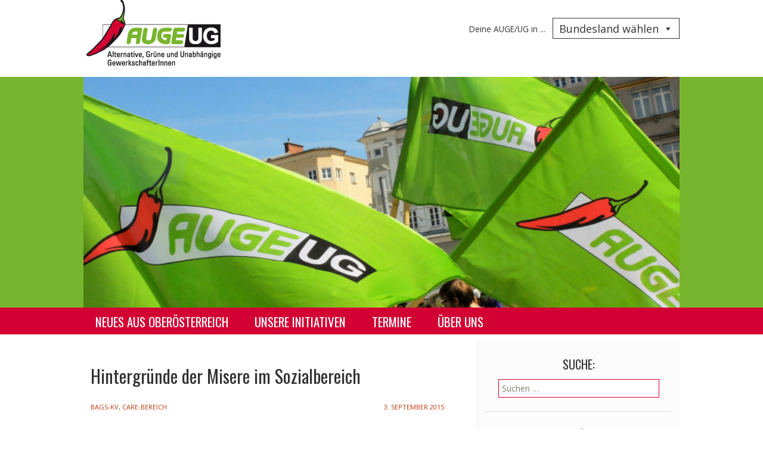

--- FILE ---
content_type: text/css
request_url: https://auge-ooe.at/wp-content/themes/auge/style.css
body_size: 5032
content:
/*
Theme Name: AUGE
Theme URI: https://wordpress.org/themes/twentythirteen/
Author: the WordPress team
Author URI: https://wordpress.org/
Description: The 2013 theme for WordPress takes us back to the blog, featuring a full range of post formats, each displayed beautifully in their own unique way. Design details abound, starting with a vibrant color scheme and matching header images, beautiful typography and icons, and a flexible layout that looks great on any device, big or small.
Version: 2.1
License: GNU General Public License v2 or later
License URI: http://www.gnu.org/licenses/gpl-2.0.html
Tags: blog, one-column, two-columns, right-sidebar, custom-header, custom-menu, editor-style, featured-images, footer-widgets, microformats, post-formats, rtl-language-support, sticky-post, translation-ready, accessibility-ready
Text Domain: twentythirteen
Template: twentythirteen

This theme, like WordPress, is licensed under the GPL.
Use it to make something cool, have fun, and share what you've learned with others.
*/


/**
 * Table of Contents:
 *
 * 1.0 - Reset
 * 2.0 - Repeatable Patterns
 * 3.0 - Basic Structure
 * 4.0 - Header
 *   4.1 - Site Header
 *   4.2 - Navigation
 * 5.0 - Content
 *   5.1 - Entry Header
 *   5.2 - Entry Meta
 *   5.3 - Entry Content
 *   5.4 - Galleries
 *   5.5 - Post Formats
 *   5.6 - Attachments
 *   5.7 - Post/Paging Navigation
 *   5.8 - Author Bio
 *   5.9 - Archives
 *   5.10 - Search Results/No posts
 *   5.11 - 404
 *   5.12 - Comments
 *   5.13 - Multisite
 * 6.0 - Sidebar
 *   6.1 - Widgets
 * 7.0 - Footer
 * 8.0 - Media Queries
 * 9.0 - Print
 * ----------------------------------------------------------------------------
 */


@import "style.css";

html {
	font-size: 0.85em;
	overflow-y: scroll;
	-webkit-text-size-adjust: 100%;
	-ms-text-size-adjust: 100%;
}
html,
button,
input,
select,
textarea {
	font-family: "Open Sans", sans-serif;
	font-weight: 400;
}

body {
	background-image: url('/wp-content/themes/auge/images/background-header.png');
	background-repeat: repeat-x;
	color: #333;
	line-height: 1.5;
	margin: 0;
	font-size: 100.1%;
}
a {
	color: #333;
	text-decoration: none;
}

a:visited {
	color: #ac0404;
}

a:focus {
	outline: thin dotted;
}

a:active,
a:hover {
	color: #777;
	outline: 0;
}

a:hover {
	text-decoration: none;
}

p {
	margin: 0 0 27px 0;
}
figure {
	margin: 0;
	width: 100%!important;
}
#top {
	max-width: 1000px;
	width: 100%;
	height: 100%; /* 560px; */
}

#logo-nav {
	max-width: 1000px;
	width: 100%;
	height: 129px;
}

#logo {
	width: 270px;
	float: left;
	padding: 0 0 0 5px;
}
.tagline {
	position: relative;
	top: 0;
	left: 35px;
	color: black;
  	width: 290px;
	margin-top: -38px;
	line-height: 1.3;
	font-size: 0.89em
}

#nav-top-right {
	width: 55%; /* 45%; 60%; */
	float: right;
	text-align: right;
}
#nav-top-480,
#nav-top-bl-480 {
	display: none
}

#nav-top-meta {

}

#nav-top-bl {
	text-align: right;
	margin: 30px 0 0 0;
} 
.bl-text {
	float: left;
/*	max-width: 500px; */
	width: 59%; /* 50%; */
	text-align: right;
	padding: 9px 0 0 0
}

h1,
h2,
h3,
h4,
h5,
h6 {
	clear: none;
	font-family: 'Oswald', serif;
	font-weight: 400;
	line-height: 1.15;
}
h1 {
	font-size: 48px;
	margin: 33px 0;
}
h2 {
	font-size: 27px;
/*	margin: 0 0 25px 0; */
	margin: 0 0 13px 0;
	line-height: 1.25;
}

h3 {
	font-size: 17px;
	margin: 22px 0 16px 0;
}
input[type="search"] {
	-webkit-appearance: textfield;
	padding-right: 2px; /* Don't cut off the webkit search cancel button */
	width: 270px;
	margin-bottom: 3px
}
table {
	border-bottom: 0px solid #ededed;
	border-collapse: collapse;
	border-spacing: 0;
	font-size: 14px;
	line-height: 2;
	margin: 0 0 5px 0;
	width: 100%;
}
td {
	border-top: 0px solid #ededed;
	padding: 2px 10px 2px 0;
}
/**** Meta Slider ****/

.flex-control-nav {
	bottom: 5px!important;
	line-height: 11px;
    z-index: 99999999999!important;
}
.metaslider .flexslider {
    background: none;
    box-shadow: none;
    -webkit-box-shadow: none;
    -moz-box-shadow: none;
    -o-box-shadow: none;
    border: 0;
    margin: 0 0 0 0!important;
    max-width: none;
    max-height: none;
}

/**
 * 2.0 Repeatable Patterns
 * ----------------------------------------------------------------------------
 */

/* Form fields, general styles first. */
button,
input,
textarea {
	border: 1px solid #d30133;
	font-family: inherit;
	padding: 5px;
}
input,
textarea {
	color: #141412;
}

input:focus,
textarea:focus {
	border: 1px solid #333;
	outline: 0;
}

/* Buttons */
button,
input[type="submit"],
input[type="button"],
input[type="reset"] {
	background: #d30133; /* Old browsers */
	background: -webkit-linear-gradient(top, #d30133 0%, #d30133 100%); /* Chrome 10+, Safari 5.1+ */
	background:   linear-gradient(to bottom, #d30133 0%, #d30133 100%); /* W3C */
	border: none;
	border-bottom: 0 solid #b93207;
	border-radius: 0;
	color: #fff;
	display: inline-block;
	padding: 7px 24px 7px 24px;
	text-decoration: none;
}
button:hover,
button:focus,
input[type="submit"]:hover,
input[type="button"]:hover,
input[type="reset"]:hover,
input[type="submit"]:focus,
input[type="button"]:focus,
input[type="reset"]:focus {
	background: #666666; /* #d30133; */ /* Old browsers */
	background: -webkit-linear-gradient(top, #666666 0%, #666666 100%); /* Chrome 10+, Safari 5.1+ */
	background:   linear-gradient(to bottom, #666666 0%, #666666 100%); /* W3C */
	outline: none;
	color: #fff;
	transition: all ease 0.5s;
}
button:active,
input[type="submit"]:active,
input[type="button"]:active,
input[type="reset"]:active {
	background: #d30133; /* Old browsers */
	background: -webkit-linear-gradient(top, #d30133 0%, #d30133 100%); /* Chrome 10+, Safari 5.1+ */
	background:   linear-gradient(to bottom, #d30133 0%, #d30133 100%); /* W3C */
	border: none;
	border-top: 0 solid #b93207;
	padding: 7px 24px 7px 24px;
}



/* Accordion Styles */
.accordion {
    border-bottom: 1px solid #dbdbdb;
    margin-bottom: 20px;
}
.accordion-title {
    border-top: 1px solid #dbdbdb;
    margin: 0;
    padding: 20px 0;
    cursor: pointer;
}
.accordion-title:hover {}
.accordion-title:first-child {border: none;}
.accordion-title.open {cursor: default;}
.accordion-content {padding-bottom: 20px;}
.accordion-title:before {content: url("/wp-content/themes/auge/images/arrow_down.png"); padding: 0 20px 0 0 }


/**
 * 3.0 Basic Structure
 * ----------------------------------------------------------------------------
 */


#main {
    display: -webkit-flex;
    display: flex;
    max-width: 1000px;
    width: 100%;
    margin: 0 auto;
}
#primary {
    -webkit-flex-basis: 68%;
    flex-basis: 68%;
    margin-right: 3%;
    padding: 0 12px;
}
#tertiary {
    -webkit-flex-basis: 29%;
    flex-basis: 29%;
	box-shadow: -2px 0 2px #f2f2f2;
	background-color: #fcfcfc;
	margin-bottom: 12px
}


.site {
	background-color: #fff;
	border-left: 0px solid #f2f2f2;
	border-right: 0px solid #f2f2f2;
	margin: 0 auto;
	max-width: 1000px;
	width: 100%;
}
.site-content {
	max-width: 610px;
	width: 100%
}
.clear {
	clear: both;
}
ul.menu-meta,
div.menu-meta > ul {
	margin: 0;
	padding: 0;
}

.menu-meta li {
	display: inline-block;
	position: relative;
}

.menu-meta li a {
	color: #333;
	display: block;
	font-size: 14px;
	line-height: 1;
	padding: 15px 12px;
	text-decoration: none;
}

.menu-meta li:hover > a,
.menu-meta li a:hover,
.menu-meta li:focus > a,
.menu-meta li a:focus {
	background-color: #fff;
	color: #777;
}
.site-main {
	position: relative;
	top: 10px;
	min-height: auto;/*1530px*/
}
.wien:before,
.burgenland:before,
.niederoesterreich:before,
.salzburg:before,
.steiermark:before {
	float: left;
	display: inline-block;
	width: 20px;
	padding: 17px 0 12px 0;
	margin: 0 15px 0 0;
	line-height: 0.8;
}
.wien:before {
	content: url('/wp-content/themes/auge/images/Flagge_Wien_menu.png');
}
.burgenland:before {
	content: url('/wp-content/themes/auge/images/Flagge_bgld_menu.png');
}
.niederoesterreich:before {
	content: url('/wp-content/themes/auge/images/Flagge_noe_menu.png');
}
.salzburg:before {
	content: url('/wp-content/themes/auge/images/Flagge_slzb_menu.png');
}
.steiermark:before {
	content: url('/wp-content/themes/auge/images/Flagge_stmk_menu.png');
}
.site-main .sidebar-container {
	height: 0;
/*	position: absolute; */
	position: relative;
	top: 40px;
	width: 100%;
	z-index: 0;
}


.flex-box {
	display: flex;
	display : -ms-flexbox;
	align-content: space-around;
}
.flex-item-1 {
	padding: 0;
	width: 30%
}
.flex-item-2 {
	padding: 0 25px;
	width: 70%
}


/**
 * 4.0 Header
 * ----------------------------------------------------------------------------
 */

/**
 * 4.1 Site Header
 * ----------------------------------------------------------------------------
 */

.site-header .home-link {
	color: #333;
	display: block;
	margin: 0 auto;
	max-width: 1000px;
	min-height: auto/*230px*/;
	padding: 0;
	text-decoration: none;
	width: 100%;
}

/**
 * 4.2 Navigation
 * ----------------------------------------------------------------------------
 */

.main-navigation {
	clear: both;
	margin: 0 auto;
	max-width: 1000px;
	min-height: 45px;
	position: relative;
	z-index: 1;
}
/* Navbar */
.navbar {
	background-color: #d30133;
	margin: 0 auto;
	max-width: 1000px;
	width: 100%;
}

.nav-menu li a {
	text-transform: uppercase;
	font-family: 'Oswald' , sans-serif;
	font-weight: 400;
	color: #fff;
	display: block;
	font-size: 21px;
	line-height: 1;
	padding: 13px 20px 11px 20px;
	text-decoration: none;
}

/*** Main Menu First Child ***/

.nav-menu li:first-child {
	display: inline-block;
	background-color: transparent; /*#333;#78b52e; */
	/*padding: 0 0 0 15px;
	width: 230px;*/ 
}
.nav-menu .current_page_item:first-child > a,
.nav-menu .current_page_ancestor:first-child > a,
.nav-menu .current-menu-item:first-child> a,
.nav-menu .current-menu-ancestor:first-child > a {
	color: #333;/*#fff;*/
	font-style: normal;
	background-color: #fff;/*#333; #78b52e; */
}
ul.nav-menu ul a:first-child,
.nav-menu ul ul a:first-child {
	color: #fff;
	margin: /* -1px */ 0 0 0 0;
	width: 258px;
	background-color: #d30133;
	box-shadow: 2px 0px 1px #fff
}
.nav-menu .sub-menu li:first-child {
		padding: 0;
}
.nav-menu li:hover > a:first-child,
.nav-menu li a:hover {
	background-color: #333; /* #78b52e; */
	color: #fff;
}

/*** Main Menu First Child ***/

.nav-menu .current_page_item > a,
.nav-menu .current_page_ancestor > a,
.nav-menu .current-menu-item > a,
.nav-menu .current-menu-ancestor > a {
	color: #333; /* #fff; */
	font-style: normal;
	background-color: #fff; /* #ff023d; */
}

.nav-menu li:hover > a,
.nav-menu li a:hover,
.nav-menu li:focus > a,
.nav-menu li a:focus {
	background-color: #333;
	color: #fff;
}
.nav-menu .sub-menu,
.nav-menu .children {
	background-color: #333;
	border: 0px solid #f7f5e7;
	border-top: 0;
	padding: 0;
	position: absolute;
	left: 0;
	z-index: 99999;
	height: 1px;
	width: 1px;
	overflow: hidden;
	clip: rect(1px, 1px, 1px, 1px);
}
ul.nav-menu ul a:hover,
.nav-menu ul ul a:hover,
ul.nav-menu ul a:focus,
.nav-menu ul ul a:focus {
	background-color: #d30133;
}
ul.nav-menu ul a,
.nav-menu ul ul a {
	color: #fff;
	margin: -1px 0 0 0;
	width: 258px;
}

.morelink {
	background-color:#d30133;
	padding: 5px 10px;
	color: #fff!important;
}
.morelink:hover {
	color: #ddd!important;
	background-color:#666;
	transition: all ease 0.5s;
}

/**
 * 5.0 Content
 * ----------------------------------------------------------------------------
 */

.hentry {
/*	padding: 40px 0; */
	padding: 40px 15px 40px 0;
/*	min-height: 450px	*/
}
.sidebar .entry-header,
.sidebar .entry-content,
.sidebar .entry-summary {
	max-width: 1000px;
/*	padding: 0 376px 0 0; */
	padding: 0 0 0 0;
}
.sidebar .entry-meta {
	max-width: 1000px;
	padding: 0;
}
.entry-content {
	margin: 0 0 30px 0;
}
.excerpt {
	display: block;
	margin-bottom: 25px;
}

.postnavi {
	display: inline-block;
	min-height:40px;
	margin: 40px 0 0 0
}
.line {
	border-bottom: 1px dotted #d30133;
	width: 100%;
	margin: 5px 0 10px 0;
	background-color: transparent;
	clear: both
}

/**
 * 5.1 Entry Header
 * ----------------------------------------------------------------------------
 */

.entry-thumbnail img {
	display: inline-block;
	margin: 5px 25px 10px 0;
	float: left;
	width: 33%;
}
.entry-title {
	font-weight: normal;
	margin: 0 0 25px 0;
}
h1.entry-title {
	font-size: 30px;
	line-height: 1.3
}
.entry-title a,
h1.entry-title a,
h3.entry-title a {
	color: #333;
}

.entry-title a:hover {
	color: #777;
	text-decoration: none;
}


/**
 * 5.2 Entry Meta
 * ----------------------------------------------------------------------------
 */

.entry-meta {
	clear: both;
	font-size: 11px;
	text-transform: uppercase;
	margin-bottom: 12px;
}
.left-meta {
	float: left;
	width: 50%;
	text-align: left;
}

.right-meta {
	float: right;
	width: 50%;
	text-align: right;
}

.entry-content .entry-meta a {
	color: #d30133
}
.entry-meta .date a:before {
	content: "";
}

/**
 * 5.3 Entry Content
 * ----------------------------------------------------------------------------
 */

.entry-content a,
.comment-content a {
/*	color: #333; */
	color: #d30133;
}
.entry-content a:hover,
.comment-content a:hover {
	color: #777;
	text-decoration: none;
}
.entry-content img.alignleft,
.entry-content .wp-caption.alignleft {
	margin-left: 0px;
}
.entry-content img.alignright,
.entry-content .wp-caption.alignright {
	margin-right: 0;
}
.wp-caption .wp-caption-text,
.entry-caption,
.gallery-caption {
	font-size: 0.95em;
}

/**
 * 5.6 Attachment
 * ----------------------------------------------------------------------------
 */
.attachment .hentry {
	background-color: transparent;
	margin: 0;
	padding: 0;
}
.attachment .entry-title {
	display: none
}
.attachment .entry-header {
	margin-bottom: 0;
	max-width: 1040px;
	padding: 0 0;
}
.attachment .entry-title:before {
	display: none
}
.attachment .entry-content {
	background-color: #fff;
	max-width: 100%;
	padding: 0 0;
}


/**
 * 5.7 Post/Paging Navigation
 * ----------------------------------------------------------------------------
 */


.paging-navigation {
	background-color: #fff;
	padding: 40px 0;
}
.post-navigation .nav-links {
	margin: 0 auto;
	max-width: 1000px;
}

.sidebar .post-navigation .nav-links {
	padding: 0 0 0 60px;
}
.older-posts {
	background-image: url('/wp-content/themes/auge/images/older-posts.png');
	background-repeat: no-repeat;
	background-position: left;
	background-size: 15%;
	margin: 0 5px 0 0;
	padding: 5px 0 5px 40px;
}
.newer-posts {
	background-image: url('/wp-content/themes/auge/images/newer-posts.png');
	background-repeat: no-repeat;
	background-position: right;
	background-size: 15%;
	margin: 0 0 0 5px;
	padding: 5px 40px 5px 0;
}


/**
 * 5.9 Archives
 * ----------------------------------------------------------------------------
 */

.archive-header {
	background-color: transparent;
	max-width: 1000px;
/*	padding: 0 376px 0 0;	*/
	padding: 0;
}
.archive-title,
.archive-meta {
	font: 300 normal 30px "", 'Oswald', serif;
	margin: 0 0 25px 0;
	max-width: 1000px;
	padding: 40px 0 0 0;
	width: 100%;
	line-height: 1.15; 
}

/**
 * 5.10 - Search Results/No posts
 * ----------------------------------------------------------------------------
 */

.sidebar .archive-meta {
	padding-right: 0;
}
.page-header {
	background-color: transparent;
}


/**
 * 6.0 Sidebar
 * ----------------------------------------------------------------------------
 */

.site-main .widget-area {
	float: right;
	width: 300px;
	box-shadow: -2px 0 2px #f2f2f2;
	background-color: #fcfcfc
}
.sidebar-button {
	background-color: #d30133;
	text-align: center;
	padding: 8px;
	color: #fff;
	text-transform: uppercase;
/*	margin: 13px 0 22px 0; */
	margin: 0;
}
.sidebar-button-green {
	background-color: #78b52e;
	text-align: center;
	padding: 8px;
	color: #fff;
	text-transform: uppercase;
/*	margin: 13px 0 22px 0; */
	margin: 0;
}
.sidebar-button:hover,
.sidebar-button-green:hover {
	background-color: #666;
	transition: all ease 0.5s;
}


/**
 * 6.1 Widgets
 * ----------------------------------------------------------------------------
 */

.widget {
	background-color: transparent;
	font-size: 14px;
	-webkit-hyphens: auto;
	-moz-hyphens:    auto;
	-ms-hyphens:     auto;
	hyphens:         auto;
	margin: 5px 14px 5px 14px;
	padding: 20px;
	word-wrap: break-word;
	border-bottom: 1px solid #e1e1e1
}
.widget a {
	color: #333/*#fff*/;
}

.widget a:hover {
	color: #777/*#ddd*/;
	text-decoration: none;
}
.widget .widget-title {
	font: 400 normal 20px "Oswald", sans-serif;
	margin: 0 0 10px;
	text-align: center;
	text-transform: uppercase;
}
.textwidget p {
	margin: /* 3px */ 0;
	line-height: 1
}
.widget li {
	padding: 5px 0;
	float: none/*left*/;
	margin-right: 20px;
}

/**
 * 7.0 Footer
 * ----------------------------------------------------------------------------
 */

.site-footer .sidebar-container {
	background-color: #333;
	padding: 20px 0;
}

.site-footer .widget-area,
.sidebar .site-footer {
	text-align: left;
	clear: both
}

.site-footer .widget a {
	color: #fff;
}
.site-footer .widget a:hover {
	color: #78b52e;
}
.sidebar .site-footer .widget-area {
	max-width: 1000px;
	position: relative;
	left: 0;
}
.sidebar .site-footer .widget {
/*	width: 320px; */
	width: 100%;
}


/***** Media Queries *****/

@media (max-width: 1069px) {
	.sidebar .site-footer .widget {
		width: 85%;
	}
	.site-main .widget-area {
		margin-right: 0;
	}
}
@media (max-width: 999px) {
	.site-main {
		position: relative;
		top: 10px;
		display: flex;
	}
	#primary {
		width: 100%;	
	}
	#tertiary {
		width: 100%;
	}
	.sidebar .entry-header,
	.sidebar .entry-content,
	.sidebar .entry-summary {
		width: 100%;
		padding: 0 20px 0 20px;
	}
	.site-main .sidebar-container {
		height: auto;
		margin: 0 auto;
		max-width: 300px;
		position: relative;
		top: 20px;
	}

}

@media (max-width: 990px) {
	.nav-menu li a {
		text-transform: uppercase;
		font-family: 'Oswald' , sans-serif;
		font-weight: 400;
		color: #fff;
		display: block;
		font-size: 17px;
		line-height: 1.3;
		padding: 13px 8px 11px 8px;
		text-decoration: none;
	}
}
@media (max-width: 768px) {
	.site-header {
		position: relative;
		margin: 0 0 20px 0
	}
	.site-main {
		position: relative;
		top: 0;
		display: block;
	}
	.site-main .sidebar-container {
		height: auto;
		margin: 0 auto;
		max-width: 768px;
		width: 10%;
		position: relative;
		top: 0;
	}
	ul.nav-menu,
	div.nav-menu > ul {
		display: none;
	}
	#primary {
		max-width: 768px;
		width: 100%;	
	}
	#tertiary {
		max-width: 768px;
		width: 100%;
	}


	#logo img {
		width: 65%; /*100%;*/
		height: 65%; /*100%;*/
	}
	#logo {
		width: 50%;
		float: left;
		padding: 0 0 0 5px;
	}
	.tagline {
		font-size: 12px; /* 0.75em; */
		top: 20px;
		position: relative;
    	left: 25px;
    	color: black;
    	width: 290px;
    	margin-top: -38px;
    	line-height: 1.3;
	}

	#nav-top-right {
		width: 50%;
		float: right;
		text-align: right;
	}
	#nav-top-bl {
		text-align: right;
		margin-top: 35px;
	}
	.menu-meta li a {
		color: #333;
		display: block;
		font-size: 13px;
		line-height: 1;
		padding: 10px 10px;
		text-decoration: none;
	}
	
	#logo-nav {
		max-width: 1000px;
		width: 100%;
		height: 129px;
		padding: 0 15px
	}
	.bl-text {
		display: none
	}
	.hentry {
		padding: 0;
	}
	.site-main .widget-area {
		float: none;
		width: 100%;
		box-shadow: -2px 0 2px #f2f2f2;
		background-color: #fcfcfc
	}
	.menu-main-container {
		z-index: 1;
		background-color: #d30133;
	}

	.nav-menu li a {
		text-transform: uppercase;
		font-family: 'Oswald' , sans-serif;
		font-weight: 400;
		color: #fff;
		display: block;
		font-size: 21px;
		line-height: 1.2;
		padding: 13px 20px 11px 20px;
		text-decoration: none;
	}

	/* Small menu */
	.menu-toggle {
		cursor: pointer;
		display: inline-block;
		font: 300 17px/1.2 "Oswald", Helvetica, sans-serif;
		margin: 0;
		z-index: 1;
	}

	.menu-toggle,
	.menu-toggle:hover,
	.menu-toggle:focus,
	.menu-toggle:active {
		background: none;
		border: none;
		color: #eee;
		text-transform: uppercase;
		padding: 12px 0 12px 20px;
	}

	.menu-toggle:focus {
		outline: thin dotted;
	}

	.menu-toggle:after {
		content: "\f502";
		font-size: 12px;
		padding-left: 8px;
		vertical-align: -4px;
	}

	.toggled-on .menu-toggle:after {
		content: "\f500";
		vertical-align: 2px;
	}

	.toggled-on .nav-menu,
	.toggled-on .nav-menu > ul {
		display: block;
		margin-left: 0;
		padding: 0;
		width: 100%;
	}

	.toggled-on li,
	.toggled-on .children {
		display: block;
		z-index: 1;
		background-color: #d30133;
	}

	.toggled-on .nav-menu li > ul {
		background-color: #d30133;
		display: block;
		float: none;
		margin-left: 20px;
		position: relative;
		left: auto;
		top: auto;
	}

	.toggled-on .nav-menu li > ul a {
		color: #eee;
		width: auto;
	}

	.toggled-on .nav-menu li:hover > a,
	.toggled-on .nav-menu .children a {
		background-color: #333333;
		color: #eee;
	}

	.toggled-on .nav-menu > li a:hover,
	.toggled-on .nav-menu > ul a:hover {
		background-color: #333333;
		color: #eee;
	}

	.toggled-on .nav-menu > li a:focus,
	.toggled-on .nav-menu > ul a:focus {
		background-color: #333333;
		color: #eee;
	}

}

@media (max-width: 640px) {
	html {
		font-size: 1.2em;
		overflow-y: scroll;
		-webkit-text-size-adjust: 100%;
		-ms-text-size-adjust: 100%;
	}
	.tagline {
		font-size: 11px; /* 0.75em; */
    	top: 25px;
    	left: 15px;
    	margin-top: -38px;
    	line-height: 1.3;
	}
	#main {
    	display: block;
    	max-width: 1000px;
    	width: 100%;
    	margin: 0 auto;
  	}
	.sidebar .site-footer .widget {
		width: 85%;
	}
	.flex-box {
		flex-direction: column
	}
	.flex-item-1 {
		padding: 0 10%;
		width: 100%;
		text-align: center;
	}
	.flex-item-2 {
		padding: 0 25px;
		width: 100%;
	}	
	
	
}
@media (max-width: 480px) {
	
	#logo-nav {
		max-width: 480px;
		width: 100%;
		height: auto/*185px*/;
		padding: 0 15px
	}
	#logo {
		width: 70%;
		float: none;
		padding: 0 0 0 5px;
		display: block;
		margin: 0 0 10px 0
	}
	.tagline {
		font-size: 10px; /* 0.75em; */
    	top: 25px;
    	left: 35px;
    	margin-top: -55px;
    	line-height: 1.3;
	}
	#nav-top-right {
		display: none;
	}
	#nav-top-480 {
		width: 100%;
		float: none;
		text-align: center;
		display: block;
		height: auto;
	}
	#nav-top-bl-480 {
		width: 100%;
		float: none;
		text-align: right;
		display: block;
		height: auto;
	}
	.menu-meta li a {
		color: #333;
		display: block;
		font-size: 13px;
		line-height: 1;
		padding: 8px 8px;
		text-decoration: none;
	}
	.older-posts {
		font-size: 15px;
		background-image: url('/wp-content/themes/auge/images/older-posts.png');
		background-repeat: no-repeat;
		background-position: left;
		background-size: 20%;
		margin: 0;
		padding: 5px 0 5px 40px;
	}
	.newer-posts {
		font-size: 15px;
		background-image: url('/wp-content/themes/auge/images/newer-posts.png');
		background-repeat: no-repeat;
		background-position: right;
		background-size: 20%;
		margin: 0 0 0 0;
		padding: 5px 40px 5px 0;
	}
}

@media (max-width: 360px) {
	html {
		font-size: 1.2em;
		overflow-y: scroll;
		-webkit-text-size-adjust: 100%;
		-ms-text-size-adjust: 100%;
	}

	#logo {
		width: 220px;
		float: none;
		padding: 0 0 0 5px;
	}
	#logo-nav {
		max-width: 480px;
		width: 100%;
		height: auto;
		padding: 0 15px
	}
	#nav-top-right {
		display: none;
	}
	.menu-meta li a {
		color: #333;
		display: block;
		font-size: 12px;
		line-height: 1;
		padding: 10px 5px;
		text-decoration: none;
	}
}
@media (max-width: 320px) {
	#logo {
		width: 220px;
		float: none;
		padding: 0 0 0 5px;
	}
}
